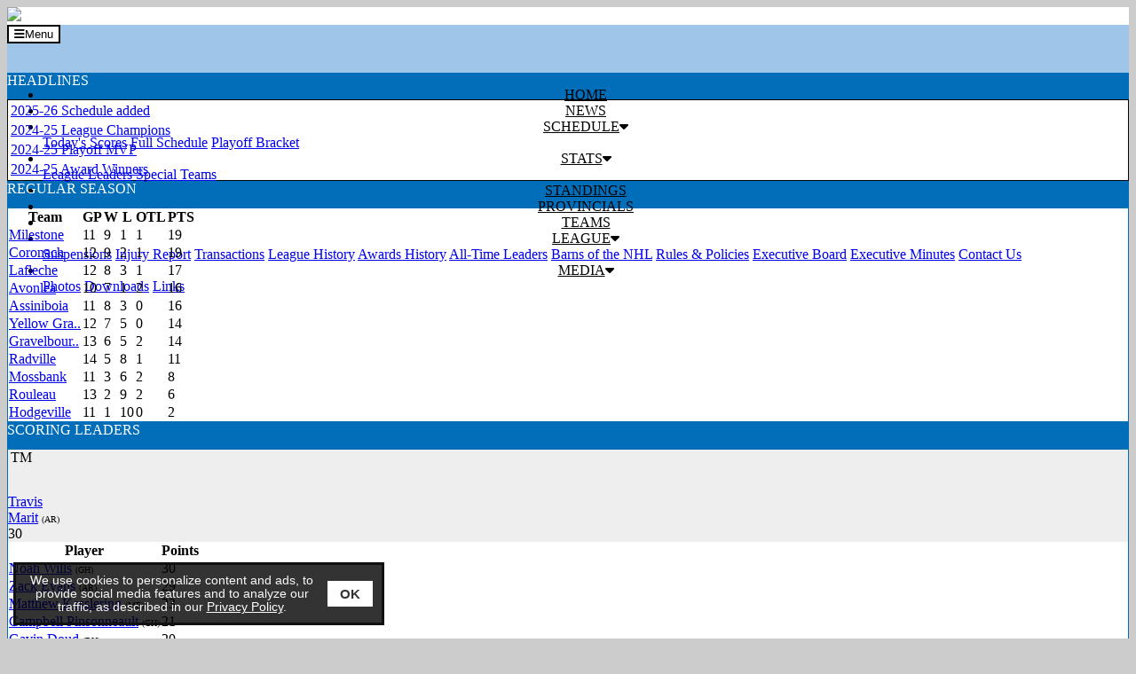

--- FILE ---
content_type: text/html;charset=UTF-8
request_url: https://www.notekeuhockeyleague.com/leagues/rosters_profile.cfm?clientID=2376&leagueID=5815&playerID=1769376&teamID=594903
body_size: 9667
content:
<!--new wife-->
<!doctype html>
<html class="mozilla" lang="en">
<head>
<link rel="shortcut icon" href="/media/leagues/2376/graphics/favicon.ico" type="image/vnd.microsoft.icon"> 
<link rel="icon" href="/media/leagues/2376/graphics/favicon.ico" type="image/vnd.microsoft.icon"> 
<!-- Font Awesome -->
<link rel="stylesheet" href="https://use.fontawesome.com/releases/v5.4.2/css/all.css" integrity="sha384-/rXc/GQVaYpyDdyxK+ecHPVYJSN9bmVFBvjA/9eOB+pb3F2w2N6fc5qB9Ew5yIns" crossorigin="anonymous">
<script src="https://code.jquery.com/jquery-3.3.1.min.js" integrity="sha256-FgpCb/KJQlLNfOu91ta32o/NMZxltwRo8QtmkMRdAu8=" crossorigin="anonymous"></script>
<script src="https://cdnjs.cloudflare.com/ajax/libs/popper.js/1.14.3/umd/popper.min.js" integrity="sha384-ZMP7rVo3mIykV+2+9J3UJ46jBk0WLaUAdn689aCwoqbBJiSnjAK/l8WvCWPIPm49" crossorigin="anonymous"></script>
<script src="https://stackpath.bootstrapcdn.com/bootstrap/4.1.3/js/bootstrap.min.js" integrity="sha384-ChfqqxuZUCnJSK3+MXmPNIyE6ZbWh2IMqE241rYiqJxyMiZ6OW/JmZQ5stwEULTy" crossorigin="anonymous"></script>
<script type="text/javascript" src="https://cdn.jsdelivr.net/gh/kenwheeler/slick@1.8.1/slick/slick.min.js"></script>
<link rel="stylesheet" type="text/css" href="https://cdn.jsdelivr.net/gh/kenwheeler/slick@1.8.1/slick/slick.css"/>
<!-- Bootstrap CSS -->
<style type="text/css">
@import url("https://fonts.googleapis.com/css?family=Poppins&display=swap");
:root{
--primary-colour: #026eb9;
--font-name: Poppins;
--primary-faded: rgba(2,110,185,0.25);
}
</style>
<link rel="stylesheet" type="text/css" href="/media/leagues/bootstrap/bootstrap+.css"/>
<style type="text/css">
body {
background-color:#cccccc;
}
.mt--2{margin-top:-.5rem !important}
.thisTeamRow{background-color:var(--primary-faded);}
.videoBoxLink:hover{text-decoration:none;}
.boxheading{
background-color:#026eb9;
height:30px;
color:#fff;
}
.box1556 a:link:not(.btn,.nav-item), .box1556 a:hover:not(.btn,.nav-item), .box1556 a:active:not(.btn,.nav-item), .box1556 a:visited:not(.btn,.nav-item) {
color:#000;
}
.box1556, .box1556 table {
background-color:#fff;
color:#000;
}
.box1557 a:link:not(.btn,.nav-item), .box1557 a:hover:not(.btn,.nav-item), .box1557 a:active:not(.btn,.nav-item), .box1557 a:visited:not(.btn,.nav-item) {
color:#000305;
}
.box1557, .box1557 table {
background-color:#fff;
color:#000305;
}
.box1559 a:link:not(.btn,.nav-item), .box1559 a:hover:not(.btn,.nav-item), .box1559 a:active:not(.btn,.nav-item), .box1559 a:visited:not(.btn,.nav-item) {
color:#026eb9;
}
.box1559, .box1559 table {
background-color:#fff;
color:#026eb9;
}
.box1558 a:link:not(.btn,.nav-item), .box1558 a:hover:not(.btn,.nav-item), .box1558 a:active:not(.btn,.nav-item), .box1558 a:visited:not(.btn,.nav-item) {
color:#000000;
}
.box1558, .box1558 table {
background-color:#ffffff;
color:#000000;
}
.box2928 a:link:not(.btn,.nav-item), .box2928 a:hover:not(.btn,.nav-item), .box2928 a:active:not(.btn,.nav-item), .box2928 a:visited:not(.btn,.nav-item) {
color:#000;
}
.box2928, .box2928 table {
background-color:#fff;
color:#000;
}
.box2714 a:link:not(.btn,.nav-item), .box2714 a:hover:not(.btn,.nav-item), .box2714 a:active:not(.btn,.nav-item), .box2714 a:visited:not(.btn,.nav-item) {
color:#026eb9;
}
.box2714, .box2714 table {
background-color:#fff;
color:#026eb9;
}
.box3096 a:link:not(.btn,.nav-item), .box3096 a:hover:not(.btn,.nav-item), .box3096 a:active:not(.btn,.nav-item), .box3096 a:visited:not(.btn,.nav-item) {
color:#026eb9;
}
.box3096, .box3096 table {
background-color:#fff;
color:#026eb9;
}
.box1560 a:link:not(.btn,.nav-item), .box1560 a:hover:not(.btn,.nav-item), .box1560 a:active:not(.btn,.nav-item), .box1560 a:visited:not(.btn,.nav-item) {
color:#000000;
}
.box1560, .box1560 table {
background-color:#ffffff;
color:#000000;
}
.box1561 a:link:not(.btn,.nav-item), .box1561 a:hover:not(.btn,.nav-item), .box1561 a:active:not(.btn,.nav-item), .box1561 a:visited:not(.btn,.nav-item) {
color:#000000;
}
.box1561, .box1561 table {
background-color:#ffffff;
color:#000000;
}
.banner{
background-color:#ffffff;
}
@media (max-width: 1199px) {
.menu{
background-color:#9fc5e8;
background-image:url(/media/leagues/2376/graphics/themeMenuBG_331.jpg);
background-repeat:repeat-x;
}
.headings {
background-color:#9fc5e8;
color:#000;
}
.headings:hover, .headings:active, .dropdown-menu:hover .headings {
color:#000;
}
.headings br {
display:none;
}
}
@media (min-width: 1200px) {
.menu{
height:54px;
background-color:#9fc5e8;
background-image:url(/media/leagues/2376/graphics/themeMenuBG_331.jpg);
}
.headings {
background-color:#9fc5e8;
background-image:url(/media/leagues/2376/graphics/themeMenuBG_331.jpg);
color:#000000;
height:54px;
text-align:center;
}
.headings:hover, .headings:active, .dropdown-menu:hover .headings {
background-color:#026eb9;
background-image:url(/media/leagues/2376/graphics/themeMenuHBG_331.jpg);
color:#ffffff;
}
.headings br {
display:block;
}
}
.dropdown-menu {
margin-top:0;
border-radius:0;
}
.boxes {
border:1px solid #026eb9;
background-color:#fff;
}
.content {
background-color:#fff;
background-image:url(/media/leagues/2376/graphics/themeContentBG_331.jpg);
background-repeat:repeat;
background-position:top left;
}
.footer {
background-color:#026eb9;
color:#fff;
}
.footerLink, .footerLink:active, .footerLink:hover {
color:#fff;
}
.navbar-toggler {background-color:#FFF; color:#000; border-color:#000;}
.largeAd{overflow:hidden !important;}
@media (max-width: 575px) {
.largeAd{width:320px; height:50px;}
}
@media (min-width: 576px) and (max-width: 991px) {
.largeAd{width:468px; height:60px;}
}
@media (min-width: 992px) and (max-width: 1199px) {
.largeAd{width:728px; height:90px;}
}
@media (min-width: 1200px) and (max-width: 1399px) {
.largeAd{width:468px; height:60px;}
}
@media (min-width: 1400px) and (max-width: 1599px) {
.largeAd{width:728px; height:90px;}
}
@media (min-width: 1600px) {
.largeAd{width:970px; height:90px;}
}
</style>
<!-- Required meta tags -->
<meta charset="utf-8">
<meta name="viewport" content="width=device-width, initial-scale=1, shrink-to-fit=no">
<title>Notekeu Hockey League - Powered By esportsdesk.com</title>
<script language="javascript" type="text/javascript">
function openAdmin(){
adminWin = window.open("https://admin.esportsdesk.com/leagues/admin/adminFrame.cfm?clientID=2376&leagueID=5815", "adminWin");
location.href = 'https://admin.esportsdesk.com/leagues/rosters_profile.cfm?clientid=2376&leagueID=5815';
}
function openAdmin2(){
adminWin = window.open("https://admin.esportsdesk.com/leagues/admin/adminFrame.cfm?clientID=2376&leagueID=5815", "adminWin");
location.href = 'https://admin.esportsdesk.com/leagues/rosters_profile.cfm?clientid=2376&leagueID=5815';
}
</script>
<style type="text/css">
.alerts {
height: 250px;
max-height:100%;
overflow:auto;
}
</style>
<script async='async' src='https://www.googletagservices.com/tag/js/gpt.js'></script>
<script>
var googletag = googletag || {};
googletag.cmd = googletag.cmd || [];
</script>
<script>
googletag.cmd.push(function() {
googletag.defineSlot('/2741092/Box', [300, 250], 'div-gpt-ad-1493849458601-0').addService(googletag.pubads());
googletag.defineSlot('/2741092/Leaderboard', [728, 90], 'div-gpt-ad-1493849458601-1').addService(googletag.pubads());1493045286239
googletag.defineSlot('/2741092/tallBox', [300, 600], 'div-gpt-ad-1493849458601-2').addService(googletag.pubads());
googletag.defineSlot('/2741092/Skyscraper', [160, 600], 'div-gpt-ad-1493849458601-3').addService(googletag.pubads());
googletag.defineSlot('/2741092/topRight', [241, 90], 'div-gpt-ad-1493849458601-4').addService(googletag.pubads());
googletag.pubads().enableSingleRequest();
googletag.pubads().setTargeting('Sport', ['Hockey']).setTargeting('AgeGroup', ['All']).setTargeting('DomainName', ['notekeuhockeyleague.com']).setTargeting('ClientID', ['2376']).setTargeting('Gender', ['Male']).setTargeting('LeagueID', ['5815']);
googletag.enableServices();
});
</script>
<script>
</script>
<!-- Google tag (gtag.js) -->
<!-- Google Tag Manager -->
<script>(function(w,d,s,l,i){w[l]=w[l]||[];w[l].push({'gtm.start':
new Date().getTime(),event:'gtm.js'});var f=d.getElementsByTagName(s)[0],
j=d.createElement(s),dl=l!='dataLayer'?'&l='+l:'';j.async=true;j.src=
'https://www.googletagmanager.com/gtm.js?id='+i+dl;f.parentNode.insertBefore(j,f);
})(window,document,'script','dataLayer','GTM-KTMVV3T');</script>
<!-- End Google Tag Manager -->	
<!-- cookieAlert.cfm -->
<div align="center">
<div id="cookieAlert">
<div class="left-box">
<div>We use cookies to personalize content and ads, to provide social media features and to analyze our traffic, as described in our <a href="https://esportsdesk.com/privacy-policy.cfm" target="_blank" class="policyGreen">Privacy Policy</a>. </div>
</div>
<div class="right-box">
<button class="ok-button" id="acceptButton" data-ID="2376"><strong>OK</strong></button>
</div>
</div>
</div>
<script>
document.getElementById("acceptButton").addEventListener("click", function() {
var now = new Date();
now.setMonth(now.getMonth() + 3); // Set expiration for 90 days from now
// now.setTime(now.getTime() + (6 60 60 * 1000)); // Set expiration for 6 hours from now
var clientID = document.getElementById("acceptButton").getAttribute("data-ID");
//document.cookie = "cookieAccepted_" + clientID + "=true; expires=" + now.toUTCString() + "; path=/";
document.cookie = "cookieAccepted_" + clientID + "=true; path=/";
document.getElementById("cookieAlert").style.display = "none";
});
</script> 


	<style>
#cookieAlert {position: fixed;bottom: 15px;left: 15px; background-color: rgba(0, 0, 0, 0.8);border-top: 3px solid #f8f8f8;display: flex;justify-content: space-between;align-items: center;padding: 10px;border: 3px solid #111;z-index: 10000;font-weight:normal;font-family:sans-serif;font-size:0.85em;box-sizing: border-box;}.left-box {flex: 1;color: #f8f8f8;}.right-box {flex: 0;margin-left: 10px;}.ok-button {background-color: white;color: #333;border: none;padding: 6px 14px;font-size: 15px;cursor: pointer;}.policyGreen {color: #FFF !important;}

@media (max-width: 767px) {
	#cookieAlert{width: calc(100% - 30px);}
	#adminLoginButton{margin-bottom:100px;}
}

@media (min-width: 768px) and (max-width: 991px) {
	#cookieAlert{width: calc(40% - 30px);}
}

@media (min-width: 992px) and (max-width: 1199px) {
	#cookieAlert{width: calc(45% - 30px);}
}

@media (min-width: 1200px) and (max-width: 1399px) {
	#cookieAlert{width: calc(35% - 30px);}
}

@media (min-width: 1400px) and (max-width: 1599px) {
	#cookieAlert{width: calc(30% - 30px);}
}

@media (min-width: 1600px) {
	#cookieAlert{width: calc(25% - 30px);}
}
</style>


<link rel="manifest" href="/manifest.json">  
</head>
<body>
<!-- Google Tag Manager (noscript) -->
<noscript><iframe src="https://www.googletagmanager.com/ns.html?id=GTM-KTMVV3T"
height="0" width="0" style="display:none;visibility:hidden"></iframe></noscript>
<!-- End Google Tag Manager (noscript) -->
<form name="GA-Dimensions" id="GA-Dimensions">
<input id="GA-Area" type="hidden" name="GA-Area" value="Main Site">
</form>
<div class="container-fluid">
<div class="row">
<div class="col-12 order-1 px-0 row-banner">
<div class="container-fluid px-0 d-flex banner">
<div class="container px-0 d-flex align-items-center">
<div style="text-align:top left;"><img src="/media/leagues/2376/graphics/themeBannerContent_331.jpg" class="img-fluid"></div>
</div>
</div>
</div>
<div class="col-12 order-2 px-0 row-menu">
<div class="row mx-0" id="mainMenu">
<div class="col px-0">
<div class="container-fluid menu">
<div class="container px-0 px-sm-3">
<div class="row">
<div class="col px-0">
<nav class="navbar navbar-expand-xl p-0">
<div style="height:54px;" class="d-flex">
<button class="navbar-toggler rounded border mr-auto ml-2 align-self-center" type="button" data-toggle="collapse" data-target="#navbarToggler" aria-controls="navbarToggler" aria-expanded="false" aria-label="Toggle navigation">
<i class="fas fa-bars mr-2"></i>Menu
</button>
</div>
<div class="collapse navbar-collapse" id="navbarToggler">
<ul class="navbar-nav mr-auto">
<li class="nav-item">
<a class="nav-link headings px-2 py-0 d-flex" href="clear.cfm?clientid=2376&leagueid=5815"><div class="my-2 my-xl-auto">HOME</div></a>
</li>
<li class="nav-item">
<a class="nav-link headings px-2 py-0 d-flex" href="newsletter.cfm?clientid=2376&leagueid=5815"><div class="my-2 my-xl-auto">NEWS</div></a>
</li>
<li class="nav-item dropdown">
<a class="nav-link headings px-2 d-flex py-0" data-toggle="dropdown" href="#" role="button" aria-haspopup="true" aria-expanded="false"><div class="my-2 my-xl-auto">SCHEDULE<i class="fas fa-caret-down ml-2"></i></div></a>
<div class="dropdown-menu">
<a class="dropdown-item" href="schedules.cfm?clientid=2376&leagueid=5815&today=1">Today's Scores</a>
<a class="dropdown-item" href="schedules.cfm?clientid=2376&leagueid=5815">Full Schedule</a>
<a class="dropdown-item" href="bracketV2.cfm?clientid=2376&leagueid=5815">Playoff Bracket</a>
</div>
</li>
<li class="nav-item dropdown">
<a class="nav-link headings px-2 d-flex py-0" data-toggle="dropdown" href="#" role="button" aria-haspopup="true" aria-expanded="false"><div class="my-2 my-xl-auto">STATS<i class="fas fa-caret-down ml-2"></i></div></a>
<div class="dropdown-menu">
<a class="dropdown-item" href="stats_hockey.cfm?clientid=2376&leagueid=5815">League Leaders</a>
<a class="dropdown-item" href="hockey_special_teams.cfm?clientid=2376&leagueid=5815">Special Teams</a>
</div>
</li>
<li class="nav-item">
<a class="nav-link headings px-2 py-0 d-flex" href="standings.cfm?clientid=2376&leagueid=5815"><div class="my-2 my-xl-auto">STANDINGS</div></a>
</li>
<li class="nav-item">
<a class="nav-link headings px-2 py-0 d-flex" href="custom_page.cfm?clientid=2376&leagueid=5815&pageid=22975"><div class="my-2 my-xl-auto">PROVINCIALS</div></a>
</li>
<li class="nav-item">
<a class="nav-link headings px-2 py-0 d-flex" href="teams.cfm?clientid=2376&leagueid=5815"><div class="my-2 my-xl-auto">TEAMS</div></a>
</li>
<li class="nav-item dropdown">
<a class="nav-link headings px-2 d-flex py-0" data-toggle="dropdown" href="#" role="button" aria-haspopup="true" aria-expanded="false"><div class="my-2 my-xl-auto">LEAGUE<i class="fas fa-caret-down ml-2"></i></div></a>
<div class="dropdown-menu">
<a class="dropdown-item" href="suspension_report.cfm?clientid=2376&leagueid=5815">Suspensions</a>
<a class="dropdown-item" href="injury_report.cfm?clientid=2376&leagueid=5815">Injury Report</a>
<a class="dropdown-item" href="transactions.cfm?clientid=2376&leagueid=5815">Transactions</a>
<a class="dropdown-item" href="custom_page.cfm?clientid=2376&leagueid=5815&pageid=485">League History</a>
<a class="dropdown-item" href="custom_page.cfm?clientid=2376&leagueid=5815&pageid=544">Awards History</a>
<a class="dropdown-item" href="allTimeStats_hockey.cfm?clientid=2376&leagueid=5815">All-Time Leaders</a>
<a class="dropdown-item" href="custom_page.cfm?clientid=2376&leagueid=5815&pageid=20176">Barns of the NHL</a>
<a class="dropdown-item" href="custom_page.cfm?clientid=2376&leagueid=5815&pageid=22394">Rules & Policies</a>
<a class="dropdown-item" href="directors.cfm?clientid=2376&leagueid=5815">Executive Board</a>
<a class="dropdown-item" href="custom_page.cfm?clientid=2376&leagueid=5815&pageid=21860">Executive Minutes</a>
<a class="dropdown-item" href="contact.cfm?clientid=2376&leagueid=5815">Contact Us</a>
</div>
</li>
<li class="nav-item dropdown">
<a class="nav-link headings px-2 d-flex py-0" data-toggle="dropdown" href="#" role="button" aria-haspopup="true" aria-expanded="false"><div class="my-2 my-xl-auto">MEDIA<i class="fas fa-caret-down ml-2"></i></div></a>
<div class="dropdown-menu">
<a class="dropdown-item" href="albums.cfm?clientid=2376&leagueid=5815">Photos</a>
<a class="dropdown-item" href="downloads.cfm?clientid=2376&leagueid=5815">Downloads</a>
<a class="dropdown-item" href="custom_page.cfm?clientid=2376&leagueid=5815&pageid=22393">Links</a>
</div>
</li>
</ul>
</div>
</nav>
</div>
</div>
</div>
</div>
</div>
</div>
</div>
</div>
</div>
<div class="container-fluid px-0 py-2 content">
<div class="container">
<div class="row">
<div class="col-12 order-2 col-xl-4 order-xl-2 my-2">
<div class="row">
<div class="col px-0 ml-xl-3 table-responsive" style="overflow:hidden;">
<div class="row mx-0">
<div class="col-12 px-0 order-1 mb-2">
<div class="row mx-0">
<div class="col d-flex px-2 py-1 boxheading">
<span class="align-self-center">HEADLINES</span>
</div>
</div>
<div class="row mx-0">
<div class="col px-0" style="border:1px solid #000305">
<div class="row mx-0">
<div class="col px-0 box1557">
<table class="table table-striped mb-0">
<tbody>
<tr>
<td class="p-2 border-0">
<a href="newsletter.cfm?clientid=2376&leagueid=5815&page=117229">2025-26 Schedule added</a>
</td>
</tr>
<tr>
<td class="p-2 border-0">
<a href="newsletter.cfm?clientid=2376&leagueid=5815&page=116653">2024-25 League Champions</a>
</td>
</tr>
<tr>
<td class="p-2 border-0">
<a href="newsletter.cfm?clientid=2376&leagueid=5815&page=116652">2024-25 Playoff MVP</a>
</td>
</tr>
<tr>
<td class="p-2 border-0">
<a href="newsletter.cfm?clientid=2376&leagueid=5815&page=116493">2024-25 Award Winners</a>
</td>
</tr>
</tbody>
</table>
</div>
</div>
</div>
</div>
</div>
<div class="col-12 px-0 order-2 my-2">
<div class="row mx-0">
<div class="col d-flex px-2 py-1 boxheading">
<span class="align-self-center">REGULAR SEASON</span>
</div>
</div>
<div class="row mx-0">
<div class="col px-0" style="border:1px solid #026eb9">
<div class="row mx-0">
<div class="col px-0 box1558">
<div class="p-0 table-responsive">
<table class="table table-sm table-hover mb-0 text-nowrap" cellspacing="0">
<thead>
<tr>
<th class="border-0">Team</th>
<th class="border-0 text-center">GP</th>
<th class="border-0 text-center">W</th>
<th class="border-0 text-center">L</th>
<th class="border-0 text-center">OTL</th>
<th class="border-0 text-center">PTS</th>
</tr>
</thead>
<tbody>
<tr>
<td>
<a href="stats_1team.cfm?clientid=2376&leagueID=5815&teamID=665536">Milestone</a>
</td>
<td class="text-center">11</td>
<td class="text-center">9</td>
<td class="text-center">1</td>
<td class="text-center">1</td>
<td class="text-center">19</td>
</tr>
<tr>
<td>
<a href="stats_1team.cfm?clientid=2376&leagueID=5815&teamID=665526">Coronach</a>
</td>
<td class="text-center">12</td>
<td class="text-center">9</td>
<td class="text-center">2</td>
<td class="text-center">1</td>
<td class="text-center">19</td>
</tr>
<tr>
<td>
<a href="stats_1team.cfm?clientid=2376&leagueID=5815&teamID=665535">Lafleche</a>
</td>
<td class="text-center">12</td>
<td class="text-center">8</td>
<td class="text-center">3</td>
<td class="text-center">1</td>
<td class="text-center">17</td>
</tr>
<tr>
<td>
<a href="stats_1team.cfm?clientid=2376&leagueID=5815&teamID=665529">Avonlea</a>
</td>
<td class="text-center">10</td>
<td class="text-center">7</td>
<td class="text-center">1</td>
<td class="text-center">2</td>
<td class="text-center">16</td>
</tr>
<tr>
<td>
<a href="stats_1team.cfm?clientid=2376&leagueID=5815&teamID=665524">Assiniboia</a>
</td>
<td class="text-center">11</td>
<td class="text-center">8</td>
<td class="text-center">3</td>
<td class="text-center">0</td>
<td class="text-center">16</td>
</tr>
<tr>
<td>
<a href="stats_1team.cfm?clientid=2376&leagueID=5815&teamID=665531">Yellow Gra..</a>
</td>
<td class="text-center">12</td>
<td class="text-center">7</td>
<td class="text-center">5</td>
<td class="text-center">0</td>
<td class="text-center">14</td>
</tr>
<tr>
<td>
<a href="stats_1team.cfm?clientid=2376&leagueID=5815&teamID=665527">Gravelbour..</a>
</td>
<td class="text-center">13</td>
<td class="text-center">6</td>
<td class="text-center">5</td>
<td class="text-center">2</td>
<td class="text-center">14</td>
</tr>
<tr>
<td>
<a href="stats_1team.cfm?clientid=2376&leagueID=5815&teamID=665533">Radville</a>
</td>
<td class="text-center">14</td>
<td class="text-center">5</td>
<td class="text-center">8</td>
<td class="text-center">1</td>
<td class="text-center">11</td>
</tr>
<tr>
<td>
<a href="stats_1team.cfm?clientid=2376&leagueID=5815&teamID=665534">Mossbank</a>
</td>
<td class="text-center">11</td>
<td class="text-center">3</td>
<td class="text-center">6</td>
<td class="text-center">2</td>
<td class="text-center">8</td>
</tr>
<tr>
<td>
<a href="stats_1team.cfm?clientid=2376&leagueID=5815&teamID=665532">Rouleau</a>
</td>
<td class="text-center">13</td>
<td class="text-center">2</td>
<td class="text-center">9</td>
<td class="text-center">2</td>
<td class="text-center">6</td>
</tr>
<tr>
<td>
<a href="stats_1team.cfm?clientid=2376&leagueID=5815&teamID=665528">Hodgeville</a>
</td>
<td class="text-center">11</td>
<td class="text-center">1</td>
<td class="text-center">10</td>
<td class="text-center">0</td>
<td class="text-center">2</td>
</tr>
</tbody>
</table>
</div>
</div>
</div>
</div>
</div>
</div>
<div class="col-12 px-0 order-3 my-2">
<div class="row mx-0">
<div class="col d-flex px-2 py-1 boxheading">
<span class="align-self-center">SCORING LEADERS</span>
</div>
</div>
<div class="row mx-0">
<div class="col px-0" style="border:1px solid #026eb9">
<div class="row mx-0">
<div class="col px-0 box1560">
<div class="row m-2">
<div class="col rounded border border-dark" style="background-color:#eee;">
<div class="row">
<div class="col-auto d-flex m-2 rounded border border-dark" style="width:50px; height:50px; padding-left:3px; padding-right:3px; background-size:cover; background-position:center;">
<div class="h4 align-self-center m-auto font-weight-bold">TM</div>
</div>
<div class="col align-self-center p-0">
<a href="rosters_profile.cfm?clientid=2376&leagueid=5815&playerid=1770635" class="text-dark font-weight-bold">Travis<br />Marit</a>
<span style="font-size:0.65em;">(AR)</span>
</div>
<div class="col-auto align-self-center p-0 m-2">
<span class="h2 mb-0 font-weight-bold text-dark">
30
</span>
</div>
</div>
</div>
</div>
<table class="table table-hover table-sm mb-0" cellspacing="0">
<thead>
<tr>
<th class="col border-0">Player</th>
<th class="col-auto border-0 px-2" align="center">
Points
</th>
</tr>
</thead>
<tbody>
<tr>
<td><a href="rosters_profile.cfm?clientid=2376&leagueid=5815&playerid=2424767">Noah Wills</a> <span style="font-size:0.65em;">(GH)</span></td>
<td class="text-center">30</td>
</tr>
<tr>
<td><a href="rosters_profile.cfm?clientid=2376&leagueid=5815&playerid=1385395">Zack Evans</a> <span style="font-size:0.65em;">(AR)</span></td>
<td class="text-center">29</td>
</tr>
<tr>
<td><a href="rosters_profile.cfm?clientid=2376&leagueid=5815&playerid=2424704">Matthew Kesslering</a> <span style="font-size:0.65em;">(MF)</span></td>
<td class="text-center">23</td>
</tr>
<tr>
<td><a href="rosters_profile.cfm?clientid=2376&leagueid=5815&playerid=2342266">Campbell Pinsonneault</a> <span style="font-size:0.65em;">(GH)</span></td>
<td class="text-center">21</td>
</tr>
<tr>
<td><a href="rosters_profile.cfm?clientid=2376&leagueid=5815&playerid=2232270">Gavin Doud</a> <span style="font-size:0.65em;">(RN)</span></td>
<td class="text-center">20</td>
</tr>
<tr>
<td><a href="rosters_profile.cfm?clientid=2376&leagueid=5815&playerid=2424703">Steven Kesslering</a> <span style="font-size:0.65em;">(MF)</span></td>
<td class="text-center">19</td>
</tr>
<tr>
<td><a href="rosters_profile.cfm?clientid=2376&leagueid=5815&playerid=2329433">Jake Starke</a> <span style="font-size:0.65em;">(LF)</span></td>
<td class="text-center">19</td>
</tr>
</tbody>
</table>
</div>
</div>
</div>
</div>
</div>
<div class="col-12 px-0 order-4 mt-2">
<div class="row mx-0">
<div class="col d-flex px-2 py-1 boxheading">
<span class="align-self-center">GOALIE LEADERS</span>
</div>
</div>
<div class="row mx-0">
<div class="col px-0" style="border:1px solid #026eb9">
<div class="row mx-0">
<div class="col px-0 box1561">
<div class="row m-2">
<div class="col rounded border border-dark" style="background-color:#eee;">
<div class="row">
<div class="col-auto d-flex m-2 rounded border border-dark" style="width:50px; height:50px; padding-left:3px; padding-right:3px; background-size:cover; background-position:center;">
<div class="h4 align-self-center m-auto font-weight-bold">DF</div>
</div>
<div class="col align-self-center p-0">
<a href="rosters_profile.cfm?clientid=2376&leagueid=5815&playerid=1112565" class="text-dark font-weight-bold">Dakota<br />Foley</a> <span style="font-size:0.65em;">(CM)</span>
</div>
<div class="col-auto align-self-center m-2 p-0">
<span class="h2 mb-0 font-weight-bold text-dark">
2.13
</span>
</div>
</div>
</div>
</div>
<table class="table table-hover table-sm mb-0" cellspacing="0">
<thead>
<tr>
<th class="col border-0">Goalie</th>
<th class="col-auto border-0 px-2" align="center">GAA</th>
</tr>
</thead>
<tbody>
<tr style="border-bottom:1px solid #ccc;">
<td><a href="rosters_profile.cfm?clientid=2376&leagueid=5815&playerid=2339160">Jayden 
Watterson</a> <span style="font-size:0.65em;">(AR)</span></td>
<td class="text-center">
3.00
</td>
</tr>
<tr style="border-bottom:1px solid #ccc;">
<td><a href="rosters_profile.cfm?clientid=2376&leagueid=5815&playerid=2424680">Thomas 
Spence</a> <span style="font-size:0.65em;">(MF)</span></td>
<td class="text-center">
3.08
</td>
</tr>
<tr style="border-bottom:1px solid #ccc;">
<td><a href="rosters_profile.cfm?clientid=2376&leagueid=5815&playerid=2424761">Hunter 
Arntsen</a> <span style="font-size:0.65em;">(GH)</span></td>
<td class="text-center">
3.44
</td>
</tr>
<tr style="border-bottom:1px solid #ccc;">
<td><a href="rosters_profile.cfm?clientid=2376&leagueid=5815&playerid=2232508">Nolan 
Bergen</a> <span style="font-size:0.65em;">(AA)</span></td>
<td class="text-center">
3.50
</td>
</tr>
<tr style="border-bottom:1px solid #ccc;">
<td><a href="rosters_profile.cfm?clientid=2376&leagueid=5815&playerid=2232262">Tyson 
Hoffart</a> <span style="font-size:0.65em;">(RN)</span></td>
<td class="text-center">
3.68
</td>
</tr>
</tbody>
</table>
</div>
</div>
</div>
</div>
</div>
<div class="col-12 mt-3 px-0 order-last" align="center">
<script async src="https://pagead2.googlesyndication.com/pagead/js/adsbygoogle.js"></script>
<!-- Responsive One -->
<ins class="adsbygoogle"
style="display:block"
data-ad-client="ca-pub-3817788817129358"
data-ad-slot="6414590378"
data-ad-format="auto"
data-full-width-responsive="true"></ins>
<script>
(adsbygoogle = window.adsbygoogle || []).push({});
</script>
</div>
</div>
</div>
</div>
</div>
<div class="col-12 col-xl-8 order-1 my-2">
<div class="row">
<div class="col px-0 mx-0 table-responsive" style="overflow:hidden;">
<div class="row mx-0">
<div class="col-12 px-0 order-1 mb-2">
<div class="row mx-0">
<div class="col px-0" style="border:1px solid #026eb9">
<div class="row mx-0">
<div class="col p-3 bg-white">
<div class="mb-3 mx-auto largeAd">
<script async src="https://pagead2.googlesyndication.com/pagead/js/adsbygoogle.js"></script>
<!-- Responsive One -->
<ins class="adsbygoogle"
style="display:block"
data-ad-client="ca-pub-3817788817129358"
data-ad-slot="6414590378"
data-ad-format="horizontal"
data-full-width-responsive="false"></ins>
<script>
(adsbygoogle = window.adsbygoogle || []).push({});
</script>
</div>
<script language="javascript">
function checkAdminLogin()
{
document.season_change_form.submit();
}
</script>
<form name="season_change_form" method="post" action="rosters_profile.cfm?leagueID=5815&clientID=2376">
<input type="hidden" name="teamID" value="594903">
<input type="hidden" name="playerID" value="1769376">
<div class="row justify-content-center justify-content-md-end align-items-center mb-3 mx-0">
<div class="col-auto p-0 m-0" style="min-width:150px;">
<select name="sel_ChildSeason" onchange="return checkAdminLogin()" class="custom-select custom-select-sm">
<option value="72231" selected>2025/26</option>
<option value="70062" >2024/25</option>
<option value="67550" >2023/24</option>
<option value="65145" >2022/23</option>
<option value="62671" >2021/22</option>
<option value="60757" >2020/21</option>
<option value="58761" >2019/20</option>
<option value="55710" >2018/19</option>
<option value="52452" >2017/18</option>
<option value="48991" >2016/17</option>
<option value="45044" >2015/16</option>
<option value="41181" >2014/15</option>
<option value="37626" >2013/14</option>
<option value="34030" >2012/13</option>
<option value="30166" >2011/12</option>
<option value="25483" >2010/11</option>
<option value="21494" >2009/10</option>
<option value="17149" >2008/09</option>
<option value="12346" >2007/08</option>
<option value="8655" >2006/07</option>
<option value="6091" >2005/06</option>
</select>
</div>
</div>
</form>	
<script src="https://kit.fontawesome.com/fed0722748.js" crossorigin="anonymous"></script>
<div class="container-fluid px-0 mx-0" style="overflow:hidden;">
<div class="row mx-0 mb-3">
<div class="col w-100"></div>
<div class="col-auto px-0">	
<select class="custom-select custom-select-sm" onchange = "newTeam(this.value)">
<option value="665524">Assiniboia Rebels</option>
<option value="665529">Avonlea Arrows</option>
<option value="665526">Coronach Merchants</option>
<option value="665527">Gravelbourg Hornets</option>
<option value="665528">Hodgeville Huskies</option>
<option value="665535" selected>Lafleche Flyers</option>
<option value="665536">Milestone Flyers</option>
<option value="665534">Mossbank Blades</option>
<option value="665533">Radville Nationals</option>
<option value="665532">Rouleau Ramblers</option>
<option value="665531">Yellow Grass Wheat Kings</option>
</select>
</div>
<div class="col-auto px-0 ml-3" id="playerList">
<form name="form1" id="form1" action='rosters_profile.cfm?clientid=2376&leagueID=5815&teamID=665535' method="post" target="_self">
<select class="custom-select custom-select-sm" name="playerID" id="playerID" onchange="document.form1.submit()">
<option value="2428496" >Atkinson, J.</option>
<option value="2423474" >Atkinson, L.</option>
<option value="2423470" >Blake, K.</option>
<option value="2009448" >Bourassa, J.</option>
<option value="1246796" >Brisebois, C.</option>
<option value="2329434" >Brisebois, K.</option>
<option value="378866" >Brisebois, R.</option>
<option value="1517148" >Cowie, T.</option>
<option value="1380840" >Eklund, T.</option>
<option value="2423471" >Ellis, G.</option>
<option value="183456" >Guest, E.</option>
<option value="2329429" >Hansen, D.</option>
<option value="190055" >Mastad, K.</option>
<option value="2130562" >Mealing, K.</option>
<option value="2329431" >Montan, T.</option>
<option value="2125195" >Packet, D.</option>
<option value="2423472" >Packet, K.</option>
<option value="2329437" >Packet, K.</option>
<option value="2130317" >Packet, L.</option>
<option value="2125198" >Packet, T.</option>
<option value="1933858" >Starke, B.</option>
<option value="1933859" >Starke, F.</option>
<option value="2329433" >Starke, J.</option>
<option value="1769376" selected>Switzer, R.</option>
<option value="2423473" >Thibault, M.</option>
<option value="2436930" >Williams, J.</option>
</select>
</form>
</div>
</div>
<div class="row mb-3">
<div class="col">
<div class="col" align="center">
<div class="largeHeadshot rounded-circle m-3 " style="border:4px solid #ddd; background-position:center; background-repeat:no-repeat; background-size:130px auto; background-image:url(/media/leagues/2376/graphics/LaflecheFlyers1%2Ejpg);">
</div>
<p class="h2"><span class="font-weight-light">#14</span> <span class="font-weight-bold">RYLAN SWITZER</span></p>
<p class="h6">
POS: F
</p>
</div>
</div>
</div>
<div class="row mb-3">
<div class="col">
<h5 class="h5heading float-left"><strong>PLAYER BIO</strong></h5>
</div>
</div>
<div class="row mb-3">
<div class="col">
<div class="table-responsive">
<table class="table w-100" cellspacing="0">
<tbody>
<tr>
<td>Team</td>
<td class="text-nowrap"> Lafleche Flyers</td>
</tr>
<tr>
<td>Hometown</td>
<td class="text-nowrap">Mankota</td>
</tr>
</tbody>
</table>
</div>
</div>
</div>
<div class="row mb-3" id="tabs">
<div class="col">
<ul class="nav nav-tabs align-items-center">
<li class="nav-item">
<a class="nav-link active" href="rosters_profile.cfm?clientid=2376&leagueID=5815&teamID=665535&playerID=1769376&tab=stats#tabs">Statistics</a>
</li>
<li class="nav-item">
<a class="nav-link" href="rosters_profile.cfm?clientid=2376&leagueID=5815&teamID=665535&playerID=1769376&tab=log#tabs">Game Log</a>
</li>
<li class="nav-item">
<a class="nav-link" href="rosters_profile.cfm?clientid=2376&leagueID=5815&teamID=665535&playerID=1769376&tab=trends#tabs">Trends</a>
</li>
</ul>
</div>
</div>
<div class="row mt-3">
<div class="col text-center">
<a href="rosters_profile.cfm?clientid=2376&leagueID=5815&teamID=665535&showGameType=1&playerID=1769376#tabs" class="btn btn-light p-1"><small>Exhibition</small></a>
<span class="btn btn-primary p-1"><small>Regular Season</small></span>
<a href="rosters_profile.cfm?clientid=2376&leagueID=5815&teamID=665535&showGameType=3&playerID=1769376#tabs" class="btn btn-light p-1"><small>Playoff</small></a>
<a href="rosters_profile.cfm?clientid=2376&leagueID=5815&teamID=665535&showGameType=0&playerID=1769376#tabs" class="btn btn-light p-1"><small>Overall</small></a>
</div>
</div>
<div class="row align-items-center mt-3">
<div class="col">
<h5 class="h5heading float-left"><strong>PLAYER STATISTICS</strong></h5>
</div>
<div class="col-auto">
<span class="fa-stack expand mr-2 text-primary ml-3" data-toggle="tooltip" title="Show More" container="body" data-placement="top" trigger="hover click">
<i class="fa fa-circle fa-stack-2x"></i>
<i class="fa fa-expand fa-stack-1x fa-inverse"></i>
</span>
<span class="fa-stack contract mr-2 text-primary ml-3" data-toggle="tooltip" title="Show Less" container="body" data-placement="top" trigger="hover click">
<i class="fa fa-circle fa-stack-2x"></i>
<i class="fa fa-compress fa-stack-1x fa-inverse"></i>
</span>
</div>
</div>
<div class="row mb-3">
<div class="col p-0">
<table class="table text-nowrap leaders w-100 leaders" cellspacing="0">
<thead class="thead-light">
<tr>
<th>Season</th>
<th>Team</th>
<th><span data-toggle="tooltip" title="Games Played" container="body" data-placement="top" trigger="hover click">GP</span></th>
<th><span data-toggle="tooltip" title="Goals" container="body" data-placement="top" trigger="hover click">G</span></th>
<th><span data-toggle="tooltip" title="Assists" container="body" data-placement="top" trigger="hover click">A</span></th>
<th><span data-toggle="tooltip" title="Points" container="body" data-placement="top" trigger="hover click">PTS</span></th>
<th class="detail"><span data-toggle="tooltip" title="Points per Game" container="body" data-placement="top" trigger="hover click">P/G</span></th>
<th class="detail"><span data-toggle="tooltip" title="Plus/Minus" container="body" data-placement="top" trigger="hover click">+/-</span></th>
<th class="detail"><span data-toggle="tooltip" title="Powerplay Goals" container="body" data-placement="top" trigger="hover click">PPG</span></th>
<th class="detail"><span data-toggle="tooltip" title="Powerplay Assists" container="body" data-placement="top" trigger="hover click">PPA</span></th>
<th class="detail"><span data-toggle="tooltip" title="Shorthanded Goals" container="body" data-placement="top" trigger="hover click">SHG</span></th>
<th class="detail"><span data-toggle="tooltip" title="Shorthanded Assists" container="body" data-placement="top" trigger="hover click">SHA</span></th>
<th class="detail"><span data-toggle="tooltip" title="Game Winning Goals" container="body" data-placement="top" trigger="hover click">GWG</span></th>
<th class="detail"><span data-toggle="tooltip" title="Game Tying Goals" container="body" data-placement="top" trigger="hover click">GTG</span></th>
<th><span data-toggle="tooltip" title="Penalty Minutes" container="body" data-placement="top" trigger="hover click">PIM</span></th>
</tr>
</thead>
<tbody>
<tr>
<td>2025/26</td>
<td><span class="d-sm-inline d-none">Lafleche Flyers</span><span class="d-sm-none d-inline" data-toggle="tooltip" title="Lafleche Flyers" data-placement="top" trigger="hover click">LF</span></td>
<td>9</td>
<td>3</td>
<td>7</td>
<td>10</td>
<td> 1.1</td>
<td>0</td>
<td>1</td>
<td>1</td>
<td>0</td>
<td>0</td>
<td>0</td>
<td>0</td>
<td>2</td>
</tr>
<tr>
<td>2024/25</td>
<td><span class="d-sm-inline d-none">Lafleche Flyers</span><span class="d-sm-none d-inline" data-toggle="tooltip" title="Lafleche Flyers" data-placement="top" trigger="hover click">LF</span></td>
<td>12</td>
<td>10</td>
<td>5</td>
<td>15</td>
<td> 1.3</td>
<td>0</td>
<td>4</td>
<td>1</td>
<td>0</td>
<td>0</td>
<td>2</td>
<td>0</td>
<td>12</td>
</tr>
<tr>
<td>2023/24</td>
<td><span class="d-sm-inline d-none">Glentworth Thunder</span><span class="d-sm-none d-inline" data-toggle="tooltip" title="Glentworth Thunder" data-placement="top" trigger="hover click">GT</span></td>
<td>14</td>
<td>3</td>
<td>7</td>
<td>10</td>
<td> 0.7</td>
<td>0</td>
<td>0</td>
<td>1</td>
<td>0</td>
<td>0</td>
<td>0</td>
<td>0</td>
<td>0</td>
</tr>
<tr>
<td>2022/23</td>
<td><span class="d-sm-inline d-none">Glentworth Thunder</span><span class="d-sm-none d-inline" data-toggle="tooltip" title="Glentworth Thunder" data-placement="top" trigger="hover click">GT</span></td>
<td>16</td>
<td>10</td>
<td>10</td>
<td>20</td>
<td> 1.3</td>
<td>0</td>
<td>2</td>
<td>3</td>
<td>0</td>
<td>0</td>
<td>0</td>
<td>0</td>
<td>0</td>
</tr>
<tr>
<td>2021/22</td>
<td><span class="d-sm-inline d-none">Glentworth Thunder</span><span class="d-sm-none d-inline" data-toggle="tooltip" title="Glentworth Thunder" data-placement="top" trigger="hover click">GT</span></td>
<td>10</td>
<td>4</td>
<td>7</td>
<td>11</td>
<td> 1.1</td>
<td>0</td>
<td>2</td>
<td>2</td>
<td>0</td>
<td>1</td>
<td>0</td>
<td>0</td>
<td>2</td>
</tr>
<tr>
<td>2020/21</td>
<td><span class="d-sm-inline d-none">Glentworth Thunder</span><span class="d-sm-none d-inline" data-toggle="tooltip" title="Glentworth Thunder" data-placement="top" trigger="hover click">GT</span></td>
<td>3</td>
<td>4</td>
<td>1</td>
<td>5</td>
<td> 1.7</td>
<td>0</td>
<td>0</td>
<td>1</td>
<td>0</td>
<td>0</td>
<td>0</td>
<td>0</td>
<td>0</td>
</tr>
<tr>
<td>2019/20</td>
<td><span class="d-sm-inline d-none">Glentworth Thunder</span><span class="d-sm-none d-inline" data-toggle="tooltip" title="Glentworth Thunder" data-placement="top" trigger="hover click">GT</span></td>
<td>16</td>
<td>9</td>
<td>11</td>
<td>20</td>
<td> 1.3</td>
<td>0</td>
<td>2</td>
<td>4</td>
<td>0</td>
<td>0</td>
<td>1</td>
<td>0</td>
<td>10</td>
</tr>
<tr>
<td>2018/19</td>
<td><span class="d-sm-inline d-none">Glentworth Thunder</span><span class="d-sm-none d-inline" data-toggle="tooltip" title="Glentworth Thunder" data-placement="top" trigger="hover click">GT</span></td>
<td>18</td>
<td>13</td>
<td>4</td>
<td>17</td>
<td> 0.9</td>
<td>0</td>
<td>3</td>
<td>2</td>
<td>0</td>
<td>0</td>
<td>1</td>
<td>0</td>
<td>2</td>
</tr>
<tr class="bg-light">
<td>Totals</td>
<td></td>
<td>98</td>
<td>56</td>
<td>52</td>
<td>108</td>
<td> 1.1</td>
<td>0</td>
<td>14</td>
<td>15</td>
<td>0</td>
<td>1</td>
<td>4</td>
<td>0</td>
<td>28</td>
</tr>
</tbody>
</table>
</div>
</div>
</div>
<!-- DataTables -->
<link rel="stylesheet" type="text/css" href="https://cdn.datatables.net/v/bs4/dt-1.10.16/b-1.4.2/b-colvis-1.4.2/b-html5-1.4.2/b-print-1.4.2/fc-3.2.3/fh-3.1.3/datatables.min.css"/>
<script type="text/javascript" src="https://cdn.datatables.net/v/bs4/dt-1.10.16/b-1.4.2/b-colvis-1.4.2/b-html5-1.4.2/b-print-1.4.2/fc-3.2.3/fh-3.1.3/datatables.min.js"></script>
<!-- fix first two columns on small screens -->
<script language="javascript" type="text/javascript">
function newTeam(teamID){
url="ajaxFile.cfm?clientID=2376&leagueID=5815&publicLastname=1&useIframe=0&process=getTeamPlayers&teamID=" +teamID;
$('#playerList').load(url);
}
$(document).ready(function(){
$('table.leaders').DataTable({
paging: false,
ordering: false,
lengthChange: false,
searching: false,
info: false,
scrollX: true,
drawCallback: function( ) {
$('[data-toggle="tooltip"]').tooltip()
} 
});
var table = $('.leaders').DataTable();
var contractButton = $('span.contract');
var expandButton = $('span.expand');
$(function(){
table.columns('.detail').visible(false);
contractButton.hide();
});
$("span.contract").click(function() {
table.columns('.detail').visible(false);
contractButton.hide();
expandButton.show();
} );
$("span.expand").click(function() {
table.columns('.detail').visible(true);
contractButton.show();
expandButton.hide();
} );
// for extra league tables
var contractButton2 = $('span.contract2');
var expandButton2 = $('span.expand2');
contractButton2.hide();
$("span.contract2").click(function() {
$('.extraRows').hide();
contractButton2.hide();
expandButton2.show();
} );
$("span.expand2").click(function() {
$('.extraRows').show();
contractButton2.show();
expandButton2.hide();
} );
});
</script>
</div>
</div>
</div>
</div>
</div>
<div class="col-12 px-0 order-2 my-2">
<div class="row mx-0">
<div class="col d-flex px-2 py-1 boxheading">
<span class="align-self-center">Like Us on Facebook</span>
</div>
</div>
<div class="row mx-0">
<div class="col px-0" style="border:1px solid #026eb9">
<div class="row mx-0">
<div class="col px-0 box2714">
<div class="row mx-0">
<div class="col p-2 d-block d-sm-none text-center table-responsive">
<iframe src="https://www.facebook.com/plugins/page.php?href=https%3A%2F%2Fwww%2Efacebook%2Ecom%2FTheNotekue&tabs=timeline&width=350&height=350&small_header=true&adapt_container_width=true&hide_cover=true&show_facepile=false&appId=113742432047935" width="350" height="350" style="border:none;overflow:hidden" scrolling="no" frameborder="0" allowTransparency="true" allow="encrypted-media"></iframe>
</div>
<div class="col p-2 d-none d-sm-block d-xl-none text-center">
<iframe src="https://www.facebook.com/plugins/page.php?href=https%3A%2F%2Fwww%2Efacebook%2Ecom%2FTheNotekue&tabs=timeline&width=522&height=400&small_header=true&adapt_container_width=true&hide_cover=true&show_facepile=false&appId=113742432047935" width="500" height="400" style="border:none;overflow:hidden" scrolling="no" frameborder="0" allowTransparency="true" allow="encrypted-media"></iframe>
</div>
<div class="col p-2 d-none d-xl-block text-center">
<iframe src="https://www.facebook.com/plugins/page.php?href=https%3A%2F%2Fwww%2Efacebook%2Ecom%2FTheNotekue&tabs=timeline&width=647&height=400&small_header=true&adapt_container_width=true&hide_cover=true&show_facepile=false&appId=113742432047935" width="500" height="400" style="border:none;overflow:hidden" scrolling="no" frameborder="0" allowTransparency="true" allow="encrypted-media"></iframe>
</div>
</div>
</div>
</div>
</div>
</div>
</div>
<div class="col-12 px-0 order-3 mt-2">
<div class="row mx-0">
<div class="col d-flex px-2 py-1 boxheading">
<span class="align-self-center">YOUR COMPANY AD CAN BE HERE</span>
</div>
</div>
<div class="row mx-0">
<div class="col px-0" style="border:1px solid #026eb9">
<div class="row mx-0">
<div class="col px-0 box3096">
<div class="row mx-0">
<div class="col p-3">	
<div style="text-align: center;"><span style="font-size:22px;"><strong>Advertisement</strong></span></div><p style="text-align: center;"><span style="font-size:16px;">Your company ad can be here. Local run businesses within are league are welcome.&nbsp;Contact us to get it on our website.</span></p>
</div>
</div>
</div>
</div>
</div>
</div>
</div>
</div>
</div>
</div>
</div>
</div>
</div>
</div>
<div class="container-fluid px-0 footer">
<div class="container">
<div class="row">
<div class="col-12 col-md-6 px-3">
<p class="font-weight-bold py-2" style="border-bottom:1px solid #fff;">Contact Information</p>
<p>
Notekeu Hockey League
<br />
Assiniboia, Saskatchewan<br />
S0H 0BO Canada
</p>
<p>
<i class="far fa-fw fa-envelope mr-1"></i><a href="contact.cfm?clientid=2376&leagueid=5815" class="footerLink">Contact Us</a>
</p>
</div>
<div class="col-12 col-md-6 px-3">
<p class="font-weight-bold py-2" style="border-bottom:1px solid #fff;">Socialize With Us</p>
<ul class="list-unstyled">
<li><i class="fab fa-fw fa-facebook-square fa-lg mr-1"></i><a href="https://www.facebook.com/TheNotekeu" target="_blank" class="footerLink">Facebook</a></li>
<li><i class="fab fa-fw fa-square-x-twitter fa-lg mr-1"></i><a href="https://www.twitter.com/TheNotekeu" target="_blank" class="footerLink">X (Formerly Twitter)</a></li>
</ul>
</div>
</div>
</div>
</div>
<div class="container-fluid">
<div class="row bg-white border-bottom border-dark">
<div class="col p-2 text-center">&copy; 2026, NOTEKEU HOCKEY LEAGUE. ALL RIGHTS RESERVED.</div>
</div>
<div class="row bg-light">
<div class="col px-0 py-3">
<p class="text-center"><small><span class="d-none d-sm-inline">Design, Hosting, <a href="http://www.esportsdesk.com/registration.cfm" target="_blank" style="color:#000; text-decoration:none;">Online Registration</a> & Administration Tools By:</span><span class="d-inline d-sm-none">Powered By:</span></small><br />
<a href="http://www.esportsdesk.com" target="_blank"><img src="/media/leagues/images/esportsdesk.png" border="0" alt="Sports Administration & Management, Online Registration, Stores, Professional Websites for Amateur Sports Teams, Leagues, Tournaments & Associations" name="esportsdesk.com"></a></p>
<p class="text-center"><a href="javascript:openAdmin();" class="badge badge-light border border-dark font-weight-bold ml-1" id="adminLoginButton">ADMIN LOGIN <i class="fas fa-sign-in-alt"></i></a></p>
</div>
</div>
</div>
<script language="javascript">
$(function () {
$('[data-toggle="tooltip"]').tooltip()
})
$(document).ready(function(){
if($(window).innerWidth() < 1200){
$(".siteMenuSelect").children("option:first").text("Notekeu Hockey League Menu");
}
else {
$(".siteMenuSelect").children("option:first").text("More");
}
});
$(window).resize(function(){
if($(window).innerWidth() < 576){
$(".scoreboard-container").width($(window).innerWidth()-51);
}
else if($(window).innerWidth() > 576 && $(window).innerWidth() < 768){
$(".scoreboard-container").width(523);
}
else if($(window).innerWidth() > 768 && $(window).innerWidth() < 992){
$(".scoreboard-container").width(717);
}
else if($(window).innerWidth() > 992 && $(window).innerWidth() < 1200){
$(".scoreboard-container").width(941);
}
else if($(window).innerWidth() > 1200 && $(window).innerWidth() < 1400){
$(".scoreboard-container").width(1149);
}
else if($(window).innerWidth() > 1400 && $(window).innerWidth() < 1600){
$(".scoreboard-container").width(1349);
}
else if($(window).innerWidth() > 1600){
$(".scoreboard-container").width(1449);
}
if($(window).innerWidth() < 1200){
$(".siteMenuSelect").children("option:first").text("Notekeu Hockey League Menu");
}
else {
$(".siteMenuSelect").children("option:first").text("More");
}
});
</script>
</body>
</html>


--- FILE ---
content_type: text/html; charset=utf-8
request_url: https://www.google.com/recaptcha/api2/aframe
body_size: 266
content:
<!DOCTYPE HTML><html><head><meta http-equiv="content-type" content="text/html; charset=UTF-8"></head><body><script nonce="q2rZKUtXDpuskpeLd8_d8A">/** Anti-fraud and anti-abuse applications only. See google.com/recaptcha */ try{var clients={'sodar':'https://pagead2.googlesyndication.com/pagead/sodar?'};window.addEventListener("message",function(a){try{if(a.source===window.parent){var b=JSON.parse(a.data);var c=clients[b['id']];if(c){var d=document.createElement('img');d.src=c+b['params']+'&rc='+(localStorage.getItem("rc::a")?sessionStorage.getItem("rc::b"):"");window.document.body.appendChild(d);sessionStorage.setItem("rc::e",parseInt(sessionStorage.getItem("rc::e")||0)+1);localStorage.setItem("rc::h",'1767555979070');}}}catch(b){}});window.parent.postMessage("_grecaptcha_ready", "*");}catch(b){}</script></body></html>